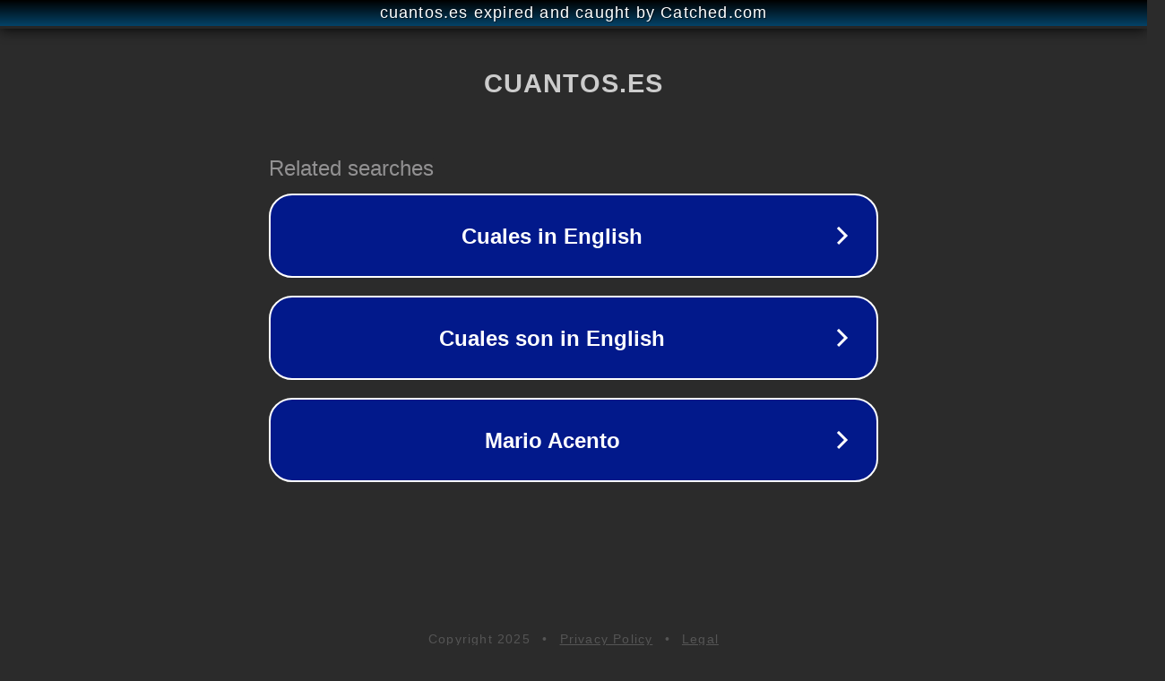

--- FILE ---
content_type: text/html; charset=utf-8
request_url: http://cuantos.es/contacto/
body_size: 1042
content:
<!doctype html>
<html data-adblockkey="MFwwDQYJKoZIhvcNAQEBBQADSwAwSAJBANDrp2lz7AOmADaN8tA50LsWcjLFyQFcb/P2Txc58oYOeILb3vBw7J6f4pamkAQVSQuqYsKx3YzdUHCvbVZvFUsCAwEAAQ==_W9la8lDpqfAQJcdTAs8TWa9ObYVdOUx0hxCxeUNWUNZ0EDN9tA7LQCr7Cw6aQdwKwAtUdQ4Vc78CYGFtzCPCPg==" lang="en" style="background: #2B2B2B;">
<head>
    <meta charset="utf-8">
    <meta name="viewport" content="width=device-width, initial-scale=1">
    <link rel="icon" href="[data-uri]">
    <link rel="preconnect" href="https://www.google.com" crossorigin>
</head>
<body>
<div id="target" style="opacity: 0"></div>
<script>window.park = "[base64]";</script>
<script src="/bnkTAwRnP.js"></script>
</body>
</html>
